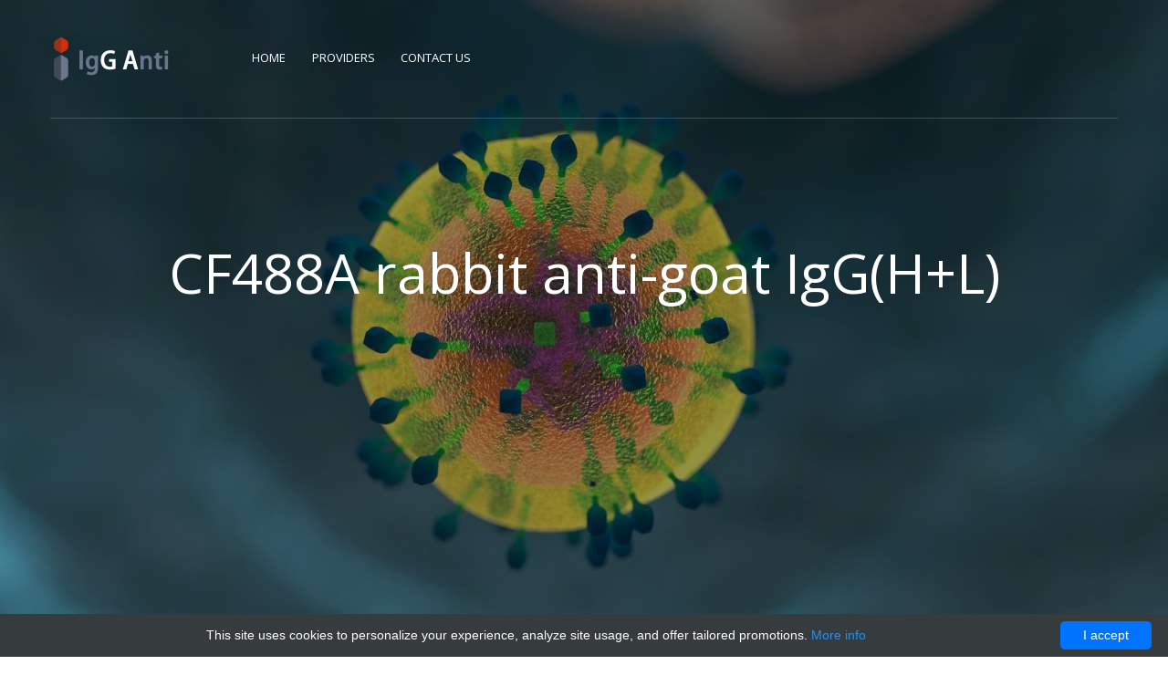

--- FILE ---
content_type: text/html; charset=UTF-8
request_url: http://igganti.com/shop-products/83697-biotium/110547-cf488a-production-species-rabbit-antibody-to-caprine-immunoglobulin-g-heavy-and-light-chain
body_size: 8177
content:
<!DOCTYPE html>
        <!--[if lt IE 7]>
        <html class="no-js lt-ie9 lt-ie8 lt-ie7" lang=""> <![endif]-->
        <!--[if IE 7]>
        <html class="no-js lt-ie9 lt-ie8" lang=""> <![endif]-->
        <!--[if IE 8]>
        <html class="no-js lt-ie9" lang=""> <![endif]-->
        <!--[if gt IE 8]><!-->
        <html class="no-js" lang=""> <!--<![endif]-->
        <head>
            <meta charset="utf-8">
            <!--<meta http-equiv="X-UA-Compatible" content="IE=edge,chrome=1">-->
            <meta name="viewport" content="width=device-width, initial-scale=1">
            <meta http-equiv="X-UA-Compatible" content="IE=edge"/>
            <title>
                                    CF488A rabbit anti-goat IgG(H+L) | Technique alternative | 02018550338 -
                                IgG Antibodies
            </title>
                            <script type="application/ld+json">[{"@context":"http://schema.org/","@type":"WebSite","url":"http://igganti.com/","name":"IgG Antibodies","description":"IgG Antibodies"},{"@context":"http://schema.org/","@type":"Product","name":"CF488A rabbit anti-goat IgG(H+L)","sku":"02018550338","url":"http://igganti.com/shop-products/83697-biotium/110547-cf488a-production-species-rabbit-antibody-to-caprine-immunoglobulin-g-heavy-and-light-chain","offers":{"@type":"Offer","price":239.080000000000012505552149377763271331787109375,"priceCurrency":"EUR","availability":"http://schema.org/InStock"},"manufacturer":{"@type":"Organization","name":"Biotium"},"category":"Rabbit, anti, Goat, IgG","alternateName":"CF488A production species: rabbit antibody to-caprine Immunoglobulin G(heavy and light chain)","description":"Order CF488A rabbit anti-goat IgG H L 02018550338 at Gentaur CF488A (H+L)"},{"@context":"http://schema.org/","@type":"BreadcrumbList","itemListElement":[{"@type":"ListItem","position":1,"item":{"id":"http://igganti.com/","name":"Home"}},{"@type":"ListItem","position":2,"item":{"id":"http://igganti.com/shop-products/83697-biotium","name":"Biotium"}},{"@type":"ListItem","position":3,"item":{"id":"http://igganti.com/shop-products/83697-biotium/110547-cf488a-production-species-rabbit-antibody-to-caprine-immunoglobulin-g-heavy-and-light-chain","name":"CF488A rabbit anti-goat IgG(H+L)"}}]}]</script>
                        <style>body{overflow-x:hidden;width:100%}body{margin:0}footer,header,nav,section{display:block}a{background-color:transparent}a:active,a:hover{outline:0}h1{font-size:2em;margin:.67em 0}img{border:0}body{margin:0}footer,header,nav,section{display:block}a{background-color:transparent}a:active,a:hover{outline:0}h1{margin:.67em 0;font-size:2em}img{border:0}@media print{*,:before,:after{color:#000!important;text-shadow:none!important;background:transparent!important;-webkit-box-shadow:none!important;box-shadow:none!important}a,a:visited{text-decoration:underline}a[href]:after{content:" (" attr(href) ")"}a[href^="#"]:after{content:""}img{page-break-inside:avoid}img{max-width:100%!important}p,h3{orphans:3;widows:3}h3{page-break-after:avoid}}*{-webkit-box-sizing:border-box;-moz-box-sizing:border-box;box-sizing:border-box}:before,:after{-webkit-box-sizing:border-box;-moz-box-sizing:border-box;box-sizing:border-box}body{font-family:helvetica neue,Helvetica,Arial,sans-serif;font-size:14px;line-height:1.42857143;color:#333;background-color:#fff}a{color:#337ab7;text-decoration:none}a:hover,a:focus{color:#23527c;text-decoration:underline}a:focus{outline:thin dotted;outline:5px auto -webkit-focus-ring-color;outline-offset:-2px}img{vertical-align:middle}.img-responsive{display:block;max-width:100%;height:auto}h1,h3,h5{font-family:inherit;font-weight:500;line-height:1.1;color:inherit}h1,h3{margin-top:20px;margin-bottom:10px}h5{margin-top:10px;margin-bottom:10px}h1{font-size:36px}h3{font-size:24px}h5{font-size:14px}p{margin:0 0 10px}.text-center{text-align:center}ul,ol{margin-top:0;margin-bottom:10px}ul ul{margin-bottom:0}.container{padding-right:15px;padding-left:15px;margin-right:auto;margin-left:auto}@media(min-width:768px){.container{width:750px}}@media(min-width:992px){.container{width:970px}}@media(min-width:1200px){.container{width:1170px}}.container-fluid{padding-right:15px;padding-left:15px;margin-right:auto;margin-left:auto}.row{margin-right:-15px;margin-left:-15px}.col-lg-3,.col-md-4,.col-md-5,.col-sm-6,.col-md-7,.col-md-10,.col-xs-12{position:relative;min-height:1px;padding-right:15px;padding-left:15px}.col-xs-12{float:left}.col-xs-12{width:100%}@media(min-width:768px){.col-sm-6{float:left}.col-sm-6{width:50%}}@media(min-width:992px){.col-md-4,.col-md-5,.col-md-7,.col-md-10{float:left}.col-md-10{width:83.33333333%}.col-md-7{width:58.33333333%}.col-md-5{width:41.66666667%}.col-md-4{width:33.33333333%}.col-md-offset-1{margin-left:8.33333333%}}@media(min-width:1200px){.col-lg-3{float:left}.col-lg-3{width:25%}}.btn{display:inline-block;padding:6px 12px;margin-bottom:0;font-size:14px;font-weight:400;line-height:1.42857143;text-align:center;white-space:nowrap;vertical-align:middle;-ms-touch-action:manipulation;touch-action:manipulation;cursor:pointer;-webkit-user-select:none;-moz-user-select:none;-ms-user-select:none;user-select:none;background-image:none;border:1px solid transparent;border-radius:4px}.btn:focus,.btn:active:focus{outline:thin dotted;outline:5px auto -webkit-focus-ring-color;outline-offset:-2px}.btn:hover,.btn:focus{color:#333;text-decoration:none}.btn:active{background-image:none;outline:0;-webkit-box-shadow:inset 0 3px 5px rgba(0,0,0,.125);box-shadow:inset 0 3px 5px rgba(0,0,0,.125)}.dropdown{position:relative}.dropdown-toggle:focus{outline:0}.dropdown-menu{position:absolute;top:100%;left:0;z-index:1000;display:none;float:left;min-width:160px;padding:5px 0;margin:2px 0 0;font-size:14px;text-align:left;list-style:none;background-color:#fff;-webkit-background-clip:padding-box;background-clip:padding-box;border:1px solid #ccc;border:1px solid rgba(0,0,0,.15);border-radius:4px;-webkit-box-shadow:0 6px 12px rgba(0,0,0,.175);box-shadow:0 6px 12px rgba(0,0,0,.175)}.dropdown-menu>li>a{display:block;padding:3px 20px;clear:both;font-weight:400;line-height:1.42857143;color:#333;white-space:nowrap}.dropdown-menu>li>a:hover,.dropdown-menu>li>a:focus{color:#262626;text-decoration:none;background-color:#f5f5f5}.breadcrumb{padding:8px 15px;margin-bottom:20px;list-style:none;background-color:#f5f5f5;border-radius:4px}.breadcrumb>li{display:inline-block}.breadcrumb>li+li:before{padding:0 5px;color:#ccc;content:"/\00a0"}.breadcrumb>.active{color:#777}.container:before,.container:after,.container-fluid:before,.container-fluid:after,.row:before,.row:after{display:table;content:" "}.container:after,.container-fluid:after,.row:after{clear:both}@media(max-width:767px){.hidden-xs{display:none!important}}p{font-size:15px;line-height:29px;color:rgba(28,54,83,.6);padding-bottom:20px}h1{font-size:60px}h3{font-size:24px;margin-bottom:20px;color:#3d4351}h5{font-size:15px;color:#3d4351;text-transform:uppercase;font-weight:500}.btn{font-size:13px;border:solid 2px;border-radius:40px;display:inline-block;text-transform:uppercase}.btn:hover,.btn:focus{color:#fff;border-color:#ff5274;background-color:#ff5274}.btn-fill{color:#fff;border:solid 2px #ff5274;border-radius:40px;display:inline-block;text-transform:uppercase;background-color:#ff5274}.btn-fill:hover,.btn-fill:focus{color:#fff;background-color:#d7405d;border-color:#d7405d}.btn-large{padding:15px 40px}section.features{background:#f3f4f8}a{color:#ff5274;-webkit-transition-timing-function:ease;transition-timing-function:ease;-webkit-transition-duration:200ms;transition-duration:200ms;-webkit-transition-property:color,border-color,background-color;transition-property:color,border-color,background-color}a:hover,a:focus{color:#d7405d;text-decoration:none}body{font-family:open sans,sans-serif;font-weight:300;color:rgba(28,54,83,.6);-webkit-text-size-adjust:100%}ul,ol{margin:0;padding:0}ul li{list-style:none}.section-padding{padding:120px 0}.floating-arrow{-webkit-animation-name:floating-arrow;animation-name:floating-arrow;-webkit-animation-duration:2s;animation-duration:2s;-webkit-animation-iteration-count:infinite;animation-iteration-count:infinite;-webkit-animation-timing-function:ease-in-out;animation-timing-function:ease-in-out}.nav-toggle{position:absolute;top:0;right:15px;z-index:999999;padding:10px 35px 16px 0;cursor:pointer}.nav-toggle:focus{outline:0}.nav-toggle span,.nav-toggle span:before,.nav-toggle span:after{content:"";position:absolute;display:block;width:35px;height:3px;border-radius:1px;background:#fff;cursor:pointer}.nav-toggle span:before{top:-10px}.nav-toggle span:after{bottom:-10px}.nav-toggle span,.nav-toggle span:before,.nav-toggle span:after{-webkit-transition:all 300ms ease-in-out;transition:all 300ms ease-in-out}.navicon{position:absolute;height:26px;right:10px;top:48px;visibility:hidden;-webkit-transition:all 300ms ease-in-out;transition:all 300ms ease-in-out}.hero{min-height:750px;background:url(/images/sedna/hero.jpg) center center;background-size:cover;position:relative}.hero .down-arrow a{color:#fff}.hero h1{color:#fff;margin-bottom:40px}.hero .hero-content{padding-top:26%}.navigation{-webkit-transition:all 300ms ease-in-out;transition:all 300ms ease-in-out;position:fixed;width:100%;z-index:999}header{padding:50px 0;border-bottom:solid 1px rgba(255,255,255,.2);position:relative;width:1170px;margin:0 auto;-webkit-transition:padding 300ms ease-in-out;transition:padding 300ms ease-in-out}header a{color:#fff;text-transform:uppercase;font-size:13px}header .logo{display:inline-block}header ul.primary-nav{margin:0 0 0 75px;padding:0}header ul.primary-nav li{display:inline}header ul.primary-nav li a{color:#fff;padding-right:25px}header ul.primary-nav li a:hover{color:#ff5274}header ul.primary-nav li:last-child a{padding-right:0}header .header-nav{display:inline-block}.down-arrow{color:#fff;font-size:30px;position:absolute;bottom:30px;left:50%;-webkit-transform:translateX(-50%);-ms-transform:translateX(-50%);transform:translateX(-50%)}.features{position:relative}.features p{margin-bottom:0;padding-bottom:0}.features h3{margin:0 0 20px}.features span.icon{font-size:35px;color:#ff5274;font-weight:700}.features .feature-icon{display:inline-block;vertical-align:top;padding:6px 0 0;margin-right:20px;width:35px}.features .feature-content{display:inline-block;width:75%}.features ul.features-stack{margin-top:50px}.features ul.features-stack li{margin-top:20px;padding-bottom:20px;border-bottom:solid 1px #e6e9ea}.features ul.features-stack li:last-child{padding-bottom:0;border-bottom:0}.to-top{height:60px;background-color:#495061}.to-top .to-top-wrap{height:60px;width:70px;position:absolute;right:0;text-align:center}.to-top .to-top-wrap a{display:block;width:100%;height:100%;color:#fff;background-color:rgba(0,0,0,.15)}.to-top .to-top-wrap a:hover,.to-top .to-top-wrap a:focus{background-color:rgba(0,0,0,.4)}.to-top .to-top-wrap i{font-size:30px;line-height:55px}footer{background-color:#3d4351;position:relative}footer p{color:#acb1b4;font-size:13px}footer a{color:#fff}footer a:hover{color:#ff5274}[data-icon]:before{font-family:et-line;content:attr(data-icon);speak:none;font-weight:400;font-variant:normal;text-transform:none;line-height:1;-webkit-font-smoothing:antialiased;-moz-osx-font-smoothing:grayscale;display:inline-block}.icon-toolbox,.icon-key,.icon-beaker,.icon-compass{font-family:et-line;speak:none;font-style:normal;font-weight:400;font-variant:normal;text-transform:none;line-height:1;-webkit-font-smoothing:antialiased;-moz-osx-font-smoothing:grayscale;display:inline-block}.icon-toolbox:before{content:"\e014"}.icon-key:before{content:"\e02c"}.icon-beaker:before{content:"\e03c"}.icon-compass:before{content:"\e053"}@media screen and (max-width:1200px){header{width:90%;margin:0 auto}.hero .hero-content{padding-top:28%}}@media screen and (max-width:991px){header{width:90%;padding-left:25px}.hero .hero-content{padding-top:32%}.header-nav{position:fixed;background-color:#000;width:100%;height:100%;top:0;left:0;z-index:99999;visibility:hidden;opacity:0;-webkit-transition:opacity .5s,visibility 0s .5s;transition:opacity .5s,visibility 0s .5s}.navicon{visibility:visible}header nav{position:relative;top:45%;-moz-transform:translatey(-45%);-ms-transform:translatey(-45%);-o-transform:translatey(-45%);-webkit-transform:translatey(-45%);transform:translatey(-45%)}nav ul li a{color:#fff;font-size:25px;text-transform:uppercase;font-weight:600;-moz-transition:all 300ms ease-in-out;-o-transition:all 300ms ease-in-out;-webkit-transition:all 300ms ease-in-out;transition:all 300ms ease-in-out}nav ul li{margin-bottom:25px}nav ul.primary-nav li{display:block}nav ul.primary-nav{margin:0;padding:0;text-align:center}nav ul.primary-nav li a{padding-right:0}nav ul.primary-nav li{-ms-filter:"alpha(opacity=0)";filter:alpha(opacity=0);opacity:0;-moz-transform:translate3d(0,-80px,0);-ms-transform:translate3d(0,-80px,0);-o-transform:translate3d(0,-80px,0);-webkit-transform:translate3d(0,-80px,0);transform:translate3d(0,-80px,0);-moz-transition:-moz-transform .5s,opacity .5s;-o-transition:-o-transform .5s,opacity .5s;-webkit-transition:-webkit-transform .5s,opacity .5s;transition:transform .5s,opacity .5s;-moz-transition:-moz-transform .5s,opacity .5s;-o-transition:-o-transform .5s,opacity .5s;-webkit-transition:-webkit-transform .5s,opacity .5s;transition:transform .5s,opacity .5s}nav ul.primary-nav li:first-child{-moz-transition-delay:.05s;-o-transition-delay:.05s;-webkit-transition-delay:.05s;transition-delay:.05s}nav ul.primary-nav li:nth-child(2){-moz-transition-delay:.1s;-o-transition-delay:.1s;-webkit-transition-delay:.1s;transition-delay:.1s}nav ul.primary-nav li:nth-child(3){-moz-transition-delay:.15s;-o-transition-delay:.15s;-webkit-transition-delay:.15s;transition-delay:.15s}nav ul.primary-nav li:nth-child(4){-moz-transition-delay:.2s;-o-transition-delay:.2s;-webkit-transition-delay:.2s;transition-delay:.2s}.features{padding-bottom:0}@media screen and (max-width:480px){.hero .hero-content{padding-top:41%}.hero h1{font-size:50px}.features{padding-bottom:0}.down-arrow{display:none}}}[data-icon]:before{font-family:et-line;content:attr(data-icon);speak:none;font-weight:400;font-variant:normal;text-transform:none;line-height:1;-webkit-font-smoothing:antialiased;-moz-osx-font-smoothing:grayscale;display:inline-block}.icon-toolbox,.icon-key,.icon-beaker,.icon-compass{font-family:et-line;speak:none;font-style:normal;font-weight:400;font-variant:normal;text-transform:none;line-height:1;-webkit-font-smoothing:antialiased;-moz-osx-font-smoothing:grayscale;display:inline-block}.icon-toolbox:before{content:"\e014"}.icon-key:before{content:"\e02c"}.icon-beaker:before{content:"\e03c"}.icon-compass:before{content:"\e053"}.fa{display:inline-block;font:normal normal normal 14px/1 FontAwesome;font-size:inherit;text-rendering:auto;-webkit-font-smoothing:antialiased;-moz-osx-font-smoothing:grayscale}.fa-angle-up:before{content:"\f106"}.fa-angle-down:before{content:"\f107"}body{min-width:320px}.logo{margin-top:-10px;margin-bottom:-10px}.to-top{display:none;position:fixed;bottom:0;z-index:25;right:0;-webkit-transition:all .3s;-moz-transition:all .3s;-ms-transition:all .3s;-o-transition:all .3s;transition:all .3s}body{font-weight:400}footer{padding-top:35px}.dropdown-menu{left:unset;background-color:#232731;text-align:center;border-color:rgba(0,0,0,.75);-webkit-box-shadow:0 6px 12px rgba(0,0,0,.475);-moz-box-shadow:0 6px 12px rgba(0,0,0,.475);box-shadow:0 6px 12px rgba(0,0,0,.475)}.dropdown-menu>li>a:hover,.dropdown-menu>li>a:focus{background-color:transparent}header ul.primary-nav .dropdown-menu>li:last-child a{padding-right:25px;font-weight:700}.breadcrumb li{line-height:44px;font-size:18px}.breadcrumb li span.icon{padding-right:10px}.breadcrumb>li+li:before{font-family:fontawesome,serif;content:"\f054";padding:0 15px}.btn-margin-left{margin-left:20px}.d-flex{display:flex}.align-items-center{align-items:center}.break-word{word-break:break-word}@media(max-width:767px){.to-top .to-top-wrap{height:40px;width:40px;bottom:0}.to-top .to-top-wrap i{line-height:40px}}@media(min-width:768px) and (max-width:991px){.detailed>div:nth-of-type(2n+1){clear:both}}@media screen and (max-width:991px){.features .feature-list{padding-bottom:50px}header nav{top:0;-webkit-transform:none;-moz-transform:none;-ms-transform:none;-o-transform:none;transform:none;margin-top:90px}.header-nav{overflow-y:auto}.dropdown-menu{position:static;width:100%;z-index:1000}.dropdown-menu li a{white-space:normal}}@media(min-width:992px) and (max-width:1199px){.detailed>div:nth-of-type(3n+1){clear:both}}@media(min-width:1200px){.detailed>div:nth-of-type(4n+1){clear:both}}@-webkit-keyframes floating-arrow{from{-webkit-transform:translate(-50%,0);transform:translate(-50%,0)}65%{-webkit-transform:translate(-50%,15px);transform:translate(-50%,15px)}to{-webkit-transform:translate(-50%,0);transform:translate(-50%,0)}}@keyframes floating-arrow{from{-webkit-transform:translate(-50%,0);transform:translate(-50%,0)}65%{-webkit-transform:translate(-50%,15px);transform:translate(-50%,15px)}to{-webkit-transform:translate(-50%,0);transform:translate(-50%,0)}}@font-face{font-family:et-line;src:url(/fonts/et-line/et-line.eot);src:url(/fonts/et-line/et-line.eot#iefix) format("embedded-opentype"),url(/fonts/et-line/et-line.woff) format("woff"),url(/fonts/et-line/et-line.ttf) format("truetype"),url(/fonts/et-line/et-line.svg#et-line) format("svg");font-weight:400;font-style:normal}@font-face{font-family:et-line;src:url(/fonts/et-line/et-line.eot);src:url(/fonts/et-line/et-line.eot#iefix) format("embedded-opentype"),url(/fonts/et-line/et-line.woff) format("woff"),url(/fonts/et-line/et-line.ttf) format("truetype"),url(/fonts/et-line/et-line.svg#et-line) format("svg");font-weight:400;font-style:normal}@font-face{font-family:fontawesome;src:url(/fonts/fontawesome-webfont.eot);src:url(/fonts/fontawesome-webfont.eot#iefix) format('embedded-opentype'),url(/fonts/fontawesome-webfont.woff) format('woff'),url(/fonts/fontawesome-webfont.ttf) format('truetype'),url(/fonts/fontawesome-webfont.svg#flexslider-icon) format('svg');font-weight:400;font-style:normal}@font-face{font-family:fontawesome;src:url(/fonts/fontawesome-webfont.eot?v=4.7.0);src:url(/fonts/fontawesome-webfont.eot#iefix&v=4.7.0) format('embedded-opentype'),url(/fonts/fontawesome-webfont.woff2?v=4.7.0) format('woff2'),url(/fonts/fontawesome-webfont.woff?v=4.7.0) format('woff'),url(/fonts/fontawesome-webfont.ttf?v=4.7.0) format('truetype'),url(/fonts/fontawesome-webfont.svg?v=4.7.0#fontawesomeregular) format('svg');font-weight:400;font-style:normal}</style>
            <meta name="author" content="IgG Antibodies">
                            <link rel="canonical" href="https://gentaur.co.uk/3527267764/cf488a-rabbit-anti-igg-h/biotium?p=2018550338"/>
                        <meta name="description" content="Order CF488A rabbit anti-goat IgG H L 02018550338 at Gentaur CF488A (H+L)">
            <link rel="shortcut icon" href="data:image/x-icon;," type="image/x-icon">
        </head>
        <body id="top">
        <!--[if lt IE 8]>
        <p class="browserupgrade">You are using an <strong>outdated</strong> browser. Please <a
                href="http://browsehappy.com/">upgrade your browser</a> to improve your experience.</p>
        <![endif]-->
        <section class="hero" style="">
    <section class="navigation">
        <header>
            <div class="header-content">
                <div class="logo">
                    <a href="/">
                        <img src="/images/sedna/logo.png" alt="IgG Antibodies logo">
                    </a>
                </div>
                <div class="header-nav">
                    <nav>
                        <ul class="primary-nav">
                                                                                                                                        <li class="">
                                            <a href="http://igganti.com/">Home</a>
                                        </li>
                                                                                                                                                                    <li class="dropdown">
                                        <a class="dropdown-toggle "
                                           href="http://igganti.com/all-suppliers" data-toggle="dropdown" aria-haspopup="true"
                                           aria-expanded="false">
                                            Providers
                                        </a>
                                        <ul class="dropdown-menu">
                                                                                            <li>
                                                    <a class=""
                                                       href="http://igganti.com/shop-products/83712-invivogen">
                                                        InvivoGen
                                                    </a>
                                                </li>
                                                                                            <li>
                                                    <a class=""
                                                       href="http://igganti.com/shop-products/83713-global-diagnostics-b">
                                                        Global Diagnostics B
                                                    </a>
                                                </li>
                                                                                            <li>
                                                    <a class=""
                                                       href="http://igganti.com/shop-products/83714-toronto-bioscience">
                                                        Toronto Bioscience
                                                    </a>
                                                </li>
                                                                                            <li>
                                                    <a class=""
                                                       href="http://igganti.com/shop-products/83715-gallus-igy">
                                                        gallus IgY
                                                    </a>
                                                </li>
                                                                                            <li>
                                                    <a class=""
                                                       href="http://igganti.com/shop-products/83716-boster">
                                                        boster
                                                    </a>
                                                </li>
                                                                                            <li>
                                                    <a class=""
                                                       href="http://igganti.com/shop-products/83717-arbor-assays">
                                                        Arbor Assays
                                                    </a>
                                                </li>
                                                                                            <li>
                                                    <a class=""
                                                       href="http://igganti.com/shop-products/83718-supertechs">
                                                        Supertechs
                                                    </a>
                                                </li>
                                                                                            <li>
                                                    <a class=""
                                                       href="http://igganti.com/shop-products/83719-nanoprobes">
                                                        Nanoprobes
                                                    </a>
                                                </li>
                                                                                            <li>
                                                    <a class=""
                                                       href="http://igganti.com/shop-products/83720-finetest">
                                                        FineTest
                                                    </a>
                                                </li>
                                                                                            <li>
                                                    <a class=""
                                                       href="http://igganti.com/shop-products/83721-aurion">
                                                        Aurion
                                                    </a>
                                                </li>
                                                                                            <li>
                                                    <a class=""
                                                       href="http://igganti.com/shop-products/83722-ab-elisa-elisas">
                                                        ab-elisa elisas
                                                    </a>
                                                </li>
                                                                                            <li>
                                                    <a class=""
                                                       href="http://igganti.com/shop-products/83723-abclonal">
                                                        ABclonal
                                                    </a>
                                                </li>
                                                                                            <li>
                                                    <a class=""
                                                       href="http://igganti.com/shop-products/83724-icl">
                                                        icl
                                                    </a>
                                                </li>
                                                                                            <li>
                                                    <a class=""
                                                       href="http://igganti.com/shop-products/83725-bt-laboratory">
                                                        BT-Laboratory
                                                    </a>
                                                </li>
                                                                                            <li>
                                                    <a class=""
                                                       href="http://igganti.com/shop-products/83726-vectorlabs">
                                                        Vectorlabs
                                                    </a>
                                                </li>
                                                                                            <li>
                                                    <a class=""
                                                       href="http://igganti.com/all-suppliers">
                                                        View all
                                                    </a>
                                                </li>
                                                                                    </ul>
                                    </li>
                                                                                                                                                                                                                                                                                                        <li class="">
                                            <a href="http://igganti.com/stay-in-touch">Contact us</a>
                                        </li>
                                                                                                                        </ul>
                    </nav>
                </div>
                <div class="navicon">
                    <a class="nav-toggle" href="#"><span></span></a>
                </div>
            </div>
        </header>
    </section>
    <div class="container">
        <div class="row">
            <div class="col-md-10 col-md-offset-1">
                    <div class="hero-content text-center">
        <h1>CF488A rabbit anti-goat IgG(H+L)</h1>
    </div>

            </div>
        </div>
    </div>
    <div class="down-arrow floating-arrow">
        <a href="#continue">
            <i class="fa fa-angle-down"></i>
        </a>
    </div>
</section>            <section class="features section-padding" id="continue">
    <div class="container-fluid">
        <div class="row">
            <ol class="breadcrumb">
                <li>
                    <a href="/" title="Homepage">
                        <span class="icon icon-key"></span>
                        Homepage
                    </a>
                </li>
                                    <li>
                        <a href="/all-suppliers">
                            <span class="icon icon-toolbox"></span>
                            Providers
                        </a>
                    </li>
                                            <li>
                            <a href="http://igganti.com/shop-products/83697-biotium">
                                <span class="icon icon-beaker"></span>
                                Biotium
                            </a>
                        </li>
                        <li class="active" aria-current="page">
                            <span class="icon icon-compass"></span>
                            CF488A rabbit anti-goat IgG(H+L)
                        </li>
                                                </ol>
        </div>
    </div>
</section>                
<section class="features" id="features">
    <div class="container-fluid">
        <div class="row d-flex align-items-center">
            <div class="col-md-7 col-sm-6 hidden-xs">
                <img src="/images/sedna/products/medium/14.jpg" alt="CF488A rabbit anti-goat IgG(H+L)"
                     class="img-responsive">
            </div>
            <div class="col-md-5 col-sm-6 col-xs-12">
                <div class="feature-list">
                    <h3>Basic information</h3>
                    <ul class="features-stack">
                                                    <li class="feature-item">
                                <div class="feature-icon">
                                    <span class="icon" data-icon="&#xe01e;"></span>
                                </div>
                                <div class="feature-content">
                                    <h5>Name</h5>
                                    <p>CF488A rabbit anti-goat IgG(H+L)</p>
                                </div>
                            </li>
                                                                            <li class="feature-item">
                                <div class="feature-icon">
                                    <span class="icon" data-icon="&#xe026;"></span>
                                </div>
                                <div class="feature-content">
                                    <h5>Price</h5>
                                    <p>239 EUR</p>
                                </div>
                            </li>
                                                                            <li class="feature-item">
                                <div class="feature-icon">
                                    <span class="icon" data-icon="&#xe031;"></span>
                                </div>
                                <div class="feature-content">
                                    <h5>Size</h5>
                                    <p>1 MG</p>
                                </div>
                            </li>
                                                                            <li class="feature-item">
                                <div class="feature-icon">
                                    <span class="icon" data-icon="&#xe02f;"></span>
                                </div>
                                <div class="feature-content">
                                    <h5>Catalog number</h5>
                                    <p>20021-1mg</p>
                                </div>
                            </li>
                                                <li class="feature-item">
                            <div class="feature-icon">
                                <span class="icon" data-icon="&#xe027;"></span>
                            </div>
                            <div class="feature-content">
                                <a href="https://gentaur.co.uk/3527267764/cf488a-rabbit-anti-igg-h/biotium?p=2018550338" class="btn btn-fill btn-large btn-margin-left"
                                   rel="noopener noreferrer" target="_blank">
                                    Buy online
                                </a>
                            </div>
                        </li>
                    </ul>
                </div>
            </div>
        </div>
    </div>

    <div class="container section-padding">
        <div class="row text-center">
            <h3>More detailed information</h3>
        </div>
        <div class="detailed">
                            <div class="col-lg-3 col-md-4 col-sm-6 col-xs-12">
                                            <h5>Description</h5>
                        <p class="break-word">CF488A rabbit anti-goat IgG(H+L)</p>
                                    </div>
                            <div class="col-lg-3 col-md-4 col-sm-6 col-xs-12">
                                            <h5>Category</h5>
                        <p class="break-word">CF Dye Antibodies</p>
                                    </div>
                            <div class="col-lg-3 col-md-4 col-sm-6 col-xs-12">
                                            <h5>Shipping temperature</h5>
                        <p class="break-word">15°C to 30°C</p>
                                    </div>
                            <div class="col-lg-3 col-md-4 col-sm-6 col-xs-12">
                                            <h5>Shipping conditions</h5>
                        <p class="break-word">n/a</p>
                                    </div>
                            <div class="col-lg-3 col-md-4 col-sm-6 col-xs-12">
                                            <h5>Storage</h5>
                        <p class="break-word">-30°C to -2°C</p>
                                    </div>
                            <div class="col-lg-3 col-md-4 col-sm-6 col-xs-12">
                                            <h5>Hazard pictogram</h5>
                        <p class="break-word">GHS07 exclamation mark, GHS08 systemic health hazards</p>
                                    </div>
                            <div class="col-lg-3 col-md-4 col-sm-6 col-xs-12">
                                            <h5>Signal word</h5>
                        <p class="break-word">Warning, Danger</p>
                                    </div>
                            <div class="col-lg-3 col-md-4 col-sm-6 col-xs-12">
                                            <h5>Hazard statements</h5>
                        <p class="break-word">H315 Causes skin irritation H319 Causes serious eye irritation H335 May cause respiratory irritation H373 Causes damage to organs through prolonged or repeated exposure category 2 ( lungs) H372 Causes damage to organs through prolonged or repeated exposure category 1 (gastrointestinal) (oral)</p>
                                    </div>
                            <div class="col-lg-3 col-md-4 col-sm-6 col-xs-12">
                                            <h5>Additional description</h5>
                        <p class="break-word">This antibody needs to be stored at + 4°C in a fridge short term in a concentrated dilution. Freeze thaw will destroy a percentage in every cycle and should be avoided.</p>
                                    </div>
                            <div class="col-lg-3 col-md-4 col-sm-6 col-xs-12">
                                            <h5>Latin name</h5>
                        <p class="break-word">Capra aegagrus hircus,Oryctolagus cuniculus</p>
                                    </div>
                            <div class="col-lg-3 col-md-4 col-sm-6 col-xs-12">
                                            <h5>About</h5>
                        <p class="break-word">Immunoglobulin gamma, IgG, mouse monoclonal H&L chain clones or rabbit, goat polyclonal antibodies have 4 parts. There are 2 heavy chains, 2 light chains. The IgG antibody has 2 antigen binding sites. They represent 70% or more of serum antibodies. This antibody can be antigen purified or protein A or G purified. For storage sodium azide is added or you can call us to request azide free antibody preparations. These will need colder storage temperatures.Rabbits are used for polyclonal antibody production by Biotium. Rabbit antibodies are very stable and can be stored for several days at room temperature. Biotium adds sodium azide and glycerol to enhance the stability of the rabbit polyclonal antibodies. Anti-human, anti mouse antibodies to highly immunogenic selected peptide sequences are" monoclonal like" since the epitope to which they are directed is less than 35 amino acids long.</p>
                                    </div>
                            <div class="col-lg-3 col-md-4 col-sm-6 col-xs-12">
                                            <h5>Additional isotype</h5>
                        <p class="break-word">IgG</p>
                                    </div>
                    </div>
    </div>
</section>            <section class="to-top">
    <div class="to-top-wrap">
        <a href="#top" class="top"><i class="fa fa-angle-up"></i></a>
    </div>
</section>
<footer>
    <div class="container">
        <div class="row">
            <p class="text-center">
                Copyright © 2011 - 2026 <a
                        href="/">IgG Antibodies</a><br>
                <a href="http://tympanus.net/codrops/licensing/" target="_blank" rel="noopener noreffere nofollow">Licence</a>
                | Design by <a href="https://tympanus.net/codrops/" target="_blank" rel="noopener noreffere nofollow">Codrops</a>.
            </p>
        </div>
    </div>
</footer>

<link rel="stylesheet"
      href="https://fonts.googleapis.com/css?family=Open+Sans:300italic,400italic,600italic,700italic,800italic,400,300,600,700,800"
      media="none" onload="if(media!=='all')media='all'">
<link rel="stylesheet"
      href="https://fonts.googleapis.com/css?family=Merriweather:400,300,400italic,300italic,700,700italic" media="none"
      onload="if(media!=='all')media='all'">
<link rel="stylesheet" href="https://fonts.googleapis.com/css?family=Nunito:400,300,700" media="none"
      onload="if(media!=='all')media='all'">
<link rel="stylesheet" href="/css/sedna/normalize.min.css?version=v5" media="none"
      onload="if(media!=='all')media='all'">
<link rel="stylesheet" href="/css/sedna/bootstrap.min.css?version=v5" media="none"
      onload="if(media!=='all')media='all'">
<link rel="stylesheet" href="/css/sedna/jquery.fancybox.min.css?version=v5" media="none"
      onload="if(media!=='all')media='all'">
<link rel="stylesheet" href="/css/sedna/flexslider.min.css?version=v5" media="none"
      onload="if(media!=='all')media='all'">
<link rel="stylesheet" href="/css/sedna/styles.min.css?version=v5" media="none"
      onload="if(media!=='all')media='all'">
<link rel="stylesheet" href="/css/sedna/queries.min.css?version=v5" media="none"
      onload="if(media!=='all')media='all'">
<link rel="stylesheet" href="/css/sedna/etline-font.min.css?version=v5" media="none"
      onload="if(media!=='all')media='all'">
<link rel="stylesheet" href="/css/font-awesome-4.min.css?version=v5" media="none"
      onload="if(media!=='all')media='all'">

<link rel="stylesheet" href="/css/sedna/extra.min.css?version=v5" media="none"
      onload="if(media!=='all')media='all'">

<script src="/js/sedna/modernizr-2.8.3-respond-1.4.2.min.js?version=v5" defer></script>
<script src="/js/jquery-1.11.3.min.js?version=v5" defer></script>
<script src="/js/sedna/jquery.fancybox.pack.js?version=v5" defer></script>
<script src="/js/sedna/bootstrap.min.js?version=v5" defer></script>
<script src="/js/sedna/scripts.min.js?version=v5" defer></script>
<script src="/js/sedna/jquery.flexslider.min.js?version=v5" defer></script>
<script src="/js/sedna/classie.min.js?version=v5" defer></script>
<script src="/js/sedna/jquery.waypoints.min.js?version=v5" defer></script>                <script type="text/javascript" id="cookieinfo"
        src="//cookieinfoscript.com/js/cookieinfo.min.js"
        data-bg="#363b3e" data-fg="#FFF" data-link="#2990ea" data-cookie="CookieInfoScript"
        data-text-align="center" data-close-text="I accept" data-divlinkbg="#0073ff" data-divlink="#FFF"
        data-message="This site uses cookies to personalize your experience, analyze site usage, and offer tailored promotions.">
</script><script defer src="https://static.cloudflareinsights.com/beacon.min.js/vcd15cbe7772f49c399c6a5babf22c1241717689176015" integrity="sha512-ZpsOmlRQV6y907TI0dKBHq9Md29nnaEIPlkf84rnaERnq6zvWvPUqr2ft8M1aS28oN72PdrCzSjY4U6VaAw1EQ==" data-cf-beacon='{"version":"2024.11.0","token":"660fb4205293459495be857d7bf74a14","r":1,"server_timing":{"name":{"cfCacheStatus":true,"cfEdge":true,"cfExtPri":true,"cfL4":true,"cfOrigin":true,"cfSpeedBrain":true},"location_startswith":null}}' crossorigin="anonymous"></script>
</body>
        </html>



--- FILE ---
content_type: text/css
request_url: http://igganti.com/css/sedna/styles.min.css?version=v5
body_size: 4587
content:
p{font-size:15px;line-height:29px;color:rgba(28,54,83,.6);padding-bottom:20px}h1{font-size:60px}h2{font-size:40px;font-weight:300;color:#3d4351}h3{font-size:24px;margin-bottom:20px;color:#3d4351}h4{font-size:18px}h5{font-size:15px;color:#3d4351;text-transform:uppercase;font-weight:500}.btn{font-size:13px;border:solid 2px;border-radius:40px;display:inline-block;text-transform:uppercase}.btn:hover,.btn:focus{color:#fff;border-color:#ff5274;background-color:#ff5274}.btn-white{font-size:13px;border:solid 2px;border-radius:40px;display:inline-block;border-color:#fff}.btn-white:hover,.btn-white:focus{color:#ff5274;border-color:#ff5274}.btn-fill{color:#fff;border:solid 2px #ff5274;border-radius:40px;display:inline-block;text-transform:uppercase;background-color:#ff5274}.btn-fill:hover,.btn-fill:focus{color:#fff;background-color:#d7405d;border-color:#d7405d}.btn-small{padding:8px 40px}.btn-large{padding:15px 40px}.btn-margin-right{margin-right:20px}section.intro,section.features-extra,section.sign-up{background:#fff}section.features,section.blog-intro,section.blog{background:#f3f4f8}.group:after{content:"";display:table;clear:both}.no-padding{padding:0}.no-margin{margin:0}a{color:#ff5274;-webkit-transition-timing-function:ease;transition-timing-function:ease;-webkit-transition-duration:200ms;transition-duration:200ms;-webkit-transition-property:color,border-color,background-color;transition-property:color,border-color,background-color}a:hover,a:focus{color:#d7405d;text-decoration:none}body{font-family:open sans,sans-serif;font-weight:300;color:rgba(28,54,83,.6);-webkit-text-size-adjust:100%}ul,ol{margin:0;padding:0}ul li{list-style:none}.section-padding{padding:120px 0}.tooltip{position:absolute;z-index:1070;display:block;font-family:helvetica neue,Helvetica,Arial,sans-serif;font-size:12px;font-weight:400;line-height:1.4;visibility:visible;filter:alpha(opacity=0);opacity:0}.tooltip.in{filter:alpha(opacity=90);opacity:.9}.tooltip.top{padding:5px 0;margin-top:-3px}.tooltip.right{padding:0 5px;margin-left:3px}.tooltip.bottom{padding:5px 0;margin-top:3px}.tooltip.left{padding:0 5px;margin-left:-3px}.tooltip-inner{max-width:200px;padding:3px 8px;color:#fff;text-align:center;text-decoration:none;text-transform:capitalize;background-color:#000;border-radius:4px}.pulse2{-webkit-animation-name:pulse2;animation-name:pulse2;-webkit-animation-duration:1s;animation-duration:1s;-webkit-animation-iteration-count:infinite;animation-iteration-count:infinite;-webkit-animation-timing-function:linear;animation-timing-function:linear}@-webkit-keyframes pulse2{0%{-webkit-transform:scale(1.1);transform:scale(1.1)}50%{-webkit-transform:scale(.8);transform:scale(.8)}100%{-webkit-transform:scale(1);transform:scale(1)}}@keyframes pulse2{0%{-webkit-transform:scale(1.1);transform:scale(1.1)}50%{-webkit-transform:scale(.8);transform:scale(.8)}100%{-webkit-transform:scale(1);transform:scale(1)}}.floating-arrow{-webkit-animation-name:floating-arrow;animation-name:floating-arrow;-webkit-animation-duration:2s;animation-duration:2s;-webkit-animation-iteration-count:infinite;animation-iteration-count:infinite;-webkit-animation-timing-function:ease-in-out;animation-timing-function:ease-in-out}@-webkit-keyframes floating-arrow{from{-webkit-transform:translate(-50%,0);transform:translate(-50%,0)}65%{-webkit-transform:translate(-50%,15px);transform:translate(-50%,15px)}to{-webkit-transform:translate(-50%,0);transform:translate(-50%,0)}}@keyframes floating-arrow{from{-webkit-transform:translate(-50%,0);transform:translate(-50%,0)}65%{-webkit-transform:translate(-50%,15px);transform:translate(-50%,15px)}to{-webkit-transform:translate(-50%,0);transform:translate(-50%,0)}}.floating-logo{-webkit-animation-name:floating-logo;animation-name:floating-logo;-webkit-animation-duration:2s;animation-duration:2s;-webkit-animation-iteration-count:infinite;animation-iteration-count:infinite;-webkit-animation-timing-function:ease-in-out;animation-timing-function:ease-in-out}@-webkit-keyframes floating-logo{from{-webkit-transform:translate(-50%,0);transform:translate(-50%,0)}50%{-webkit-transform:translate(-50%,10px);transform:translate(-50%,10px)}to{-webkit-transform:translate(-50%,0);transform:translate(-50%,0)}}@keyframes floating-logo{from{-webkit-transform:translate(-50%,0);transform:translate(-50%,0)}50%{-webkit-transform:translate(-50%,10px);transform:translate(-50%,10px)}to{-webkit-transform:translate(-50%,0);transform:translate(-50%,0)}}.wp1,.wp2,.wp3,.wp4,.wp5,.wp6,.wp7,.wp8,.wp9{visibility:hidden}.wp2{-webkit-animation-delay:.3s;animation-delay:.3s}.bounceInLeft,.bounceInRight,.fadeInUp,.fadeInUpDelay,.fadeInDown,.fadeInUpD,.fadeInLeft,.fadeInRight,.bounceInDown{visibility:visible}.header-nav.open{visibility:visible;opacity:.9;-webkit-transition:opacity .5s;transition:opacity .5s}.nav-toggle{position:absolute;top:0;right:15px;z-index:999999;padding:10px 35px 16px 0;cursor:pointer}.nav-toggle:focus{outline:0}.nav-toggle span,.nav-toggle span:before,.nav-toggle span:after{content:"";position:absolute;display:block;width:35px;height:3px;border-radius:1px;background:#fff;cursor:pointer}.nav-toggle span:before{top:-10px}.nav-toggle span:after{bottom:-10px}.nav-toggle span,.nav-toggle span:before,.nav-toggle span:after{-webkit-transition:all 300ms ease-in-out;transition:all 300ms ease-in-out}.nav-toggle.active span{background-color:transparent}.nav-toggle.active span:before,.nav-toggle.active span:after{top:0}.nav-toggle.active span:before{-ms-transform:rotate(45deg);-webkit-transform:rotate(45deg);transform:rotate(45deg)}.nav-toggle.active span:after{top:10px;-ms-transform:translatey(-10px) rotate(-45deg);-webkit-transform:translatey(-10px) rotate(-45deg);transform:translatey(-10px) rotate(-45deg)}.navicon{position:absolute;height:26px;right:10px;top:48px;visibility:hidden;-webkit-transition:all 300ms ease-in-out;transition:all 300ms ease-in-out}.hero{min-height:750px;background:url(/images/sedna/hero.jpg) center center;background-size:cover;position:relative}.hero .down-arrow a{color:#fff}.hero h1{color:#fff;margin-bottom:40px}.hero p.intro{color:#fff;font-size:20px;font-weight:300;margin-bottom:80px}.hero .hero-content{padding-top:26%}.navigation{-webkit-transition:all 300ms ease-in-out;transition:all 300ms ease-in-out;position:fixed;width:100%;z-index:999}.fixed{position:fixed;background-color:#232731;z-index:999;width:100%}header{padding:50px 0;border-bottom:solid 1px rgba(255,255,255,.2);position:relative;width:1170px;margin:0 auto;-webkit-transition:padding 300ms ease-in-out;transition:padding 300ms ease-in-out}header a{color:#fff;text-transform:uppercase;font-size:13px}header a.login{margin-right:20px}header .logo{display:inline-block}header ul.primary-nav{margin:0 0 0 75px;padding:0}header ul.primary-nav li{display:inline}header ul.primary-nav li a{color:#fff;padding-right:25px}header ul.primary-nav li a:hover{color:#ff5274}header ul.primary-nav li:last-child a{padding-right:0}header ul.member-actions li{display:inline}header ul.member-actions li a{color:#fff}header ul.member-actions li a:hover{color:#ff5274}header .header-nav{display:inline-block}header .member-actions{position:absolute;right:0;top:41px;-webkit-transition:all 300ms ease-in-out;transition:all 300ms ease-in-out}.down-arrow{color:#fff;font-size:30px;position:absolute;bottom:30px;left:50%;-webkit-transform:translateX(-50%);-ms-transform:translateX(-50%);transform:translateX(-50%)}.intro span.icon{font-size:40px;color:#ff5274;font-weight:700}.intro-icon{display:inline-block;vertical-align:top;padding:6px 0 0;margin-right:20px;width:40px}.intro-content{display:inline-block;width:80%}.features{position:relative}.features p{margin-bottom:0;padding-bottom:0}.features h3{margin:0 0 20px}.features span.icon{font-size:35px;color:#ff5274;font-weight:700}.features .feature-icon{display:inline-block;vertical-align:top;padding:6px 0 0;margin-right:20px;width:35px}.features .feature-content{display:inline-block;width:75%}.features .intro-icon{display:inline-block;vertical-align:top;padding:6px 0 0;margin-right:20px}.features .intro-content{display:inline-block;width:80%}.features ul.features-stack{margin-top:50px}.features ul.features-stack li{margin-top:20px;padding-bottom:20px;border-bottom:solid 1px #e6e9ea}.features ul.features-stack li:last-child{padding-bottom:0;border-bottom:0}.features .ipad-wrap{width:706px;height:1002px;background:url(/images/sedna/ipad-device.png) no-repeat center center;z-index:1}.features .iphone-wrap{width:304px;height:620px;background:url(/images/sedna/iphone6.png) no-repeat center center;position:absolute;left:530px;bottom:129px;z-index:2}.features .device-showcase{position:absolute;bottom:-365px;right:61%}.features .responsive-feature-img,.features-extra .responsive-feature-img{display:none}.devices{position:relative}.features-extra{position:relative;z-index:3}.features-extra .btn{margin-top:20px}.features-extra .macbook-wrap{position:absolute;width:916px;height:540px;background:url(/images/sedna/macbook-pro.png) no-repeat center center;top:114px;z-index:4;left:50%}.hero-strip{margin-top:120px;background:#333844 url(/images/sedna/polygonal-bg.jpg) no-repeat center center;padding-bottom:190px;position:relative}.hero-strip i{font-family:nunito,sans-serif;font-weight:300;font-size:25px;color:#f69d52;vertical-align:top;margin-left:-8px;font-style:normal}.hero-strip h2{color:#fff;margin:0 0 20px}.hero-strip p{color:#acb1b4}.hero-strip .btn{margin-top:10px}.hero-strip .logo-placeholder{width:230px;height:230px;position:absolute;bottom:-285px;left:50%;-webkit-transform:translateX(-50%);-ms-transform:translateX(-50%);transform:translateX(-50%)}.blog-intro{padding-top:160px}.blog-intro h3{margin-bottom:70px}.blog-intro .leftcol{padding-right:100px;border-right:solid 1px #e6e9ea}.blog-intro .rightcol{padding-left:100px}.blog{padding-bottom:120px}.blog img{width:100%;height:auto;-webkit-transition:all 300ms ease-in-out;transition:all 300ms ease-in-out}.blog h2{font-size:11px;color:#acb1b4;font-weight:500;text-transform:uppercase;margin-top:35px}.blog .btn{margin-top:20px}.blog .blog-img-wrap{position:relative;overflow:hidden}.blog .blog-img-wrap .overlay{position:absolute;width:100%;height:100%;background-color:rgba(255,255,255,.5);-webkit-transition:all 300ms ease-in-out;transition:all 300ms ease-in-out;-ms-filter:"alpha(opacity=0)";filter:alpha(opacity=0);opacity:0}.blog .blog-img-wrap i{color:#fff;font-size:20px;position:absolute;width:20px;height:20px;top:25px;right:35px}.blog .blog-img-wrap:hover img,.blog .blog-img-wrap:focus img{-ms-transform:scale(1.1);-webkit-transform:scale(1.1);transform:scale(1.1)}.blog .blog-img-wrap:hover .overlay,.blog .blog-img-wrap:focus .overlay{-ms-filter:"alpha(opacity=1)";filter:alpha(opacity=1);opacity:1;z-index:9}.blog figcaption i{margin-left:5px;font-size:15px}.blog figcaption a.blog-post-title{color:rgba(28,54,83,.6)}.blog figcaption a.blog-post-title:hover,.blog figcaption a.blog-post-title:focus{color:#3d4351}.testimonial-slider{background:url(/images/sedna/testimonials-bg.jpg) no-repeat center center;background-size:cover}.testimonial-slider .avatar{width:82px;height:82px;margin:0 auto;vertical-align:middle;overflow:hidden;border-radius:50%;border:solid 3px #fff;background-color:#fff}.testimonial-slider .avatar img{width:82px;height:auto}.testimonial-slider h2{color:#fff;font-size:40px;font-weight:300;font-style:italic;margin:30px 0}.testimonial-slider p{color:#acb1b4;text-transform:uppercase;letter-spacing:2px}.sign-up .signup-form .sign-up-btn{padding:15px 0;border-radius:3px;width:80%;font-size:13px}.sign-up .signup-form .form-input-group{width:80%;height:55px;margin:0 auto 10px;border-radius:5px;border:solid 1px #e6e9ea;text-align:left;position:relative}.sign-up .signup-form .form-input-group i{color:#ff5274;font-size:14px}.sign-up .signup-form .form-input-group i:after{content:"";height:30px;width:1px;border-right:solid 1px #e6e9ea;position:absolute;top:50%;left:30px;-webkit-transform:translateY(-50%);-ms-transform:translateY(-50%);transform:translateY(-50%)}.sign-up .signup-form .form-input-group i.fa-lock{font-size:18px;position:absolute;top:50%;-webkit-transform:translateY(-50%);-ms-transform:translateY(-50%);transform:translateY(-50%);margin-left:20px}.sign-up .signup-form .form-input-group i.fa-envelope{font-size:14px;position:absolute;top:50%;-webkit-transform:translateY(-50%);-ms-transform:translateY(-50%);transform:translateY(-50%);margin-left:20px}.sign-up .signup-form .form-input-group input{padding-left:68px;width:100%;height:100%;border-radius:6px;border:0}.sign-up .signup-form .form-input-group input::-webkit-input-placeholder{color:#bcc1c3}.sign-up .signup-form .form-input-group input:-moz-placeholder{color:#bcc1c3}.sign-up .signup-form .form-input-group input::-moz-placeholder{color:#bcc1c3}.sign-up .signup-form .form-input-group input:-ms-input-placeholder{color:#bcc1c3}.to-top{height:60px;background-color:#495061}.to-top .to-top-wrap{height:60px;width:70px;position:absolute;right:0;text-align:center}.to-top .to-top-wrap a{display:block;width:100%;height:100%;color:#fff;background-color:rgba(0,0,0,.15)}.to-top .to-top-wrap a:hover,.to-top .to-top-wrap a:focus{background-color:rgba(0,0,0,.4)}.to-top .to-top-wrap i{font-size:30px;line-height:55px}.to-top .row{position:relative}footer{background-color:#3d4351;position:relative}footer p{color:#acb1b4;font-size:13px}footer a{color:#fff}footer a:hover{color:#ff5274}footer ul.footer-group{border-top:solid 1px #4e566c;padding-top:25px;margin-bottom:45px}footer ul.footer-group li{display:inline-block}footer ul.footer-group li a{font-size:13px;text-transform:uppercase}footer ul.footer-group li a:hover{color:#ff5274}footer ul.footer-group li{margin-right:30px}footer ul.footer-group li:last-child{margin-right:0}footer span.fa-heart{color:#ff415c;font-size:15px;margin:0 2px}footer .social-share{position:absolute;background-color:#373d4a;right:0;width:40%;height:100%;padding:142px 0 0 70px}footer .social-share p{color:#fff;text-transform:uppercase;padding-bottom:10px}footer .social-share a.twitter-share{height:60px;width:60px;background-color:#1ab4ef;border-radius:3px;font-size:22px;display:inline-block;text-align:center;margin-right:20px}footer .social-share a.twitter-share:hover,footer .social-share a.twitter-share:focus{background-color:#1590bf}footer .social-share a.facebook-share:hover,footer .social-share a.facebook-share:focus{background-color:#324c85}footer .social-share a.facebook-share{height:60px;width:60px;background-color:#3b5898;border-radius:3px;font-size:22px;display:inline-block;text-align:center}footer .social-share a{color:#fff}footer .social-share a:hover{color:#fff}footer .social-share a i{margin-top:20px}footer .footer-links{margin:120px 0}@font-face{font-family:et-line;src:url(/fonts/et-line/et-line.eot);src:url(/fonts/et-line/et-line.eot?#iefix) format("embedded-opentype"),url(/fonts/et-line/et-line.woff) format("woff"),url(/fonts/et-line/et-line.ttf) format("truetype"),url(/fonts/et-line/et-line.svg#et-line) format("svg");font-weight:400;font-style:normal}[data-icon]:before{font-family:et-line;content:attr(data-icon);speak:none;font-weight:400;font-variant:normal;text-transform:none;line-height:1;-webkit-font-smoothing:antialiased;-moz-osx-font-smoothing:grayscale;display:inline-block}.icon-mobile,.icon-laptop,.icon-desktop,.icon-tablet,.icon-phone,.icon-document,.icon-documents,.icon-search,.icon-clipboard,.icon-newspaper,.icon-notebook,.icon-book-open,.icon-browser,.icon-calendar,.icon-presentation,.icon-picture,.icon-pictures,.icon-video,.icon-camera,.icon-printer,.icon-toolbox,.icon-briefcase,.icon-wallet,.icon-gift,.icon-bargraph,.icon-grid,.icon-expand,.icon-focus,.icon-edit,.icon-adjustments,.icon-ribbon,.icon-hourglass,.icon-lock,.icon-megaphone,.icon-shield,.icon-trophy,.icon-flag,.icon-map,.icon-puzzle,.icon-basket,.icon-envelope,.icon-streetsign,.icon-telescope,.icon-gears,.icon-key,.icon-paperclip,.icon-attachment,.icon-pricetags,.icon-lightbulb,.icon-layers,.icon-pencil,.icon-tools,.icon-tools-2,.icon-scissors,.icon-paintbrush,.icon-magnifying-glass,.icon-circle-compass,.icon-linegraph,.icon-mic,.icon-strategy,.icon-beaker,.icon-caution,.icon-recycle,.icon-anchor,.icon-profile-male,.icon-profile-female,.icon-bike,.icon-wine,.icon-hotairballoon,.icon-globe,.icon-genius,.icon-map-pin,.icon-dial,.icon-chat,.icon-heart,.icon-cloud,.icon-upload,.icon-download,.icon-target,.icon-hazardous,.icon-piechart,.icon-speedometer,.icon-global,.icon-compass,.icon-lifesaver,.icon-clock,.icon-aperture,.icon-quote,.icon-scope,.icon-alarmclock,.icon-refresh,.icon-happy,.icon-sad,.icon-facebook,.icon-twitter,.icon-googleplus,.icon-rss,.icon-tumblr,.icon-linkedin,.icon-dribbble{font-family:et-line;speak:none;font-style:normal;font-weight:400;font-variant:normal;text-transform:none;line-height:1;-webkit-font-smoothing:antialiased;-moz-osx-font-smoothing:grayscale;display:inline-block}.icon-mobile:before{content:"\e000"}.icon-laptop:before{content:"\e001"}.icon-desktop:before{content:"\e002"}.icon-tablet:before{content:"\e003"}.icon-phone:before{content:"\e004"}.icon-document:before{content:"\e005"}.icon-documents:before{content:"\e006"}.icon-search:before{content:"\e007"}.icon-clipboard:before{content:"\e008"}.icon-newspaper:before{content:"\e009"}.icon-notebook:before{content:"\e00a"}.icon-book-open:before{content:"\e00b"}.icon-browser:before{content:"\e00c"}.icon-calendar:before{content:"\e00d"}.icon-presentation:before{content:"\e00e"}.icon-picture:before{content:"\e00f"}.icon-pictures:before{content:"\e010"}.icon-video:before{content:"\e011"}.icon-camera:before{content:"\e012"}.icon-printer:before{content:"\e013"}.icon-toolbox:before{content:"\e014"}.icon-briefcase:before{content:"\e015"}.icon-wallet:before{content:"\e016"}.icon-gift:before{content:"\e017"}.icon-bargraph:before{content:"\e018"}.icon-grid:before{content:"\e019"}.icon-expand:before{content:"\e01a"}.icon-focus:before{content:"\e01b"}.icon-edit:before{content:"\e01c"}.icon-adjustments:before{content:"\e01d"}.icon-ribbon:before{content:"\e01e"}.icon-hourglass:before{content:"\e01f"}.icon-lock:before{content:"\e020"}.icon-megaphone:before{content:"\e021"}.icon-shield:before{content:"\e022"}.icon-trophy:before{content:"\e023"}.icon-flag:before{content:"\e024"}.icon-map:before{content:"\e025"}.icon-puzzle:before{content:"\e026"}.icon-basket:before{content:"\e027"}.icon-envelope:before{content:"\e028"}.icon-streetsign:before{content:"\e029"}.icon-telescope:before{content:"\e02a"}.icon-gears:before{content:"\e02b"}.icon-key:before{content:"\e02c"}.icon-paperclip:before{content:"\e02d"}.icon-attachment:before{content:"\e02e"}.icon-pricetags:before{content:"\e02f"}.icon-lightbulb:before{content:"\e030"}.icon-layers:before{content:"\e031"}.icon-pencil:before{content:"\e032"}.icon-tools:before{content:"\e033"}.icon-tools-2:before{content:"\e034"}.icon-scissors:before{content:"\e035"}.icon-paintbrush:before{content:"\e036"}.icon-magnifying-glass:before{content:"\e037"}.icon-circle-compass:before{content:"\e038"}.icon-linegraph:before{content:"\e039"}.icon-mic:before{content:"\e03a"}.icon-strategy:before{content:"\e03b"}.icon-beaker:before{content:"\e03c"}.icon-caution:before{content:"\e03d"}.icon-recycle:before{content:"\e03e"}.icon-anchor:before{content:"\e03f"}.icon-profile-male:before{content:"\e040"}.icon-profile-female:before{content:"\e041"}.icon-bike:before{content:"\e042"}.icon-wine:before{content:"\e043"}.icon-hotairballoon:before{content:"\e044"}.icon-globe:before{content:"\e045"}.icon-genius:before{content:"\e046"}.icon-map-pin:before{content:"\e047"}.icon-dial:before{content:"\e048"}.icon-chat:before{content:"\e049"}.icon-heart:before{content:"\e04a"}.icon-cloud:before{content:"\e04b"}.icon-upload:before{content:"\e04c"}.icon-download:before{content:"\e04d"}.icon-target:before{content:"\e04e"}.icon-hazardous:before{content:"\e04f"}.icon-piechart:before{content:"\e050"}.icon-speedometer:before{content:"\e051"}.icon-global:before{content:"\e052"}.icon-compass:before{content:"\e053"}.icon-lifesaver:before{content:"\e054"}.icon-clock:before{content:"\e055"}.icon-aperture:before{content:"\e056"}.icon-quote:before{content:"\e057"}.icon-scope:before{content:"\e058"}.icon-alarmclock:before{content:"\e059"}.icon-refresh:before{content:"\e05a"}.icon-happy:before{content:"\e05b"}.icon-sad:before{content:"\e05c"}.icon-facebook:before{content:"\e05d"}.icon-twitter:before{content:"\e05e"}.icon-googleplus:before{content:"\e05f"}.icon-rss:before{content:"\e060"}.icon-tumblr:before{content:"\e061"}.icon-linkedin:before{content:"\e062"}.icon-dribbble:before{content:"\e063"}

--- FILE ---
content_type: text/css
request_url: http://igganti.com/css/sedna/queries.min.css?version=v5
body_size: 1230
content:
@media screen and (max-width:1200px){header{width:90%;margin:0 auto}.intro-content{display:inline-block;width:70%}.hero .hero-content{padding-top:28%}}@media screen and (max-width:1024px){}@media screen and (max-width:991px){header{width:90%;padding-left:25px}.hero .hero-content{padding-top:32%}.header-nav{position:fixed;background-color:#000;width:100%;height:100%;top:0;left:0;z-index:99999;visibility:hidden;opacity:0;-webkit-transition:opacity .5s,visibility 0s .5s;transition:opacity .5s,visibility 0s .5s}ul.member-actions{position:static}.navicon{visibility:visible}header .nav-wrapper{position:absolute}header nav{position:relative;top:45%;-moz-transform:translatey(-45%);-ms-transform:translatey(-45%);-o-transform:translatey(-45%);-webkit-transform:translatey(-45%);transform:translatey(-45%)}nav ul li a{color:#fff;font-size:25px;text-transform:uppercase;font-weight:600;-moz-transition:all 300ms ease-in-out;-o-transition:all 300ms ease-in-out;-webkit-transition:all 300ms ease-in-out;transition:all 300ms ease-in-out}nav ul li{margin-bottom:25px}nav ul.primary-nav li{display:block}nav ul.member-actions li{display:block}nav a.login{margin-right:0}nav ul.primary-nav{margin:0;padding:0;text-align:center}nav ul.primary-nav li a{padding-right:0}nav .member-actions{position:static;padding:0;text-align:center}nav ul.primary-nav li,nav ul.member-actions li{-ms-filter:"alpha(opacity=0)";filter:alpha(opacity=0);opacity:0;-moz-transform:translate3d(0,-80px,0);-ms-transform:translate3d(0,-80px,0);-o-transform:translate3d(0,-80px,0);-webkit-transform:translate3d(0,-80px,0);transform:translate3d(0,-80px,0);-moz-transition:-moz-transform .5s,opacity .5s;-o-transition:-o-transform .5s,opacity .5s;-webkit-transition:-webkit-transform .5s,opacity .5s;transition:transform .5s,opacity .5s;-moz-transition:-moz-transform .5s,opacity .5s;-o-transition:-o-transform .5s,opacity .5s;-webkit-transition:-webkit-transform .5s,opacity .5s;transition:transform .5s,opacity .5s}header .header-nav.open ul.primary-nav li,header .header-nav.open ul.member-actions li{-ms-filter:"alpha(opacity=100)";filter:alpha(opacity=100);opacity:1;-moz-transform:translate3d(0,0,0);-ms-transform:translate3d(0,0,0);-o-transform:translate3d(0,0,0);-webkit-transform:translate3d(0,0,0);transform:translate3d(0,0,0)}nav ul.primary-nav li:first-child{-moz-transition-delay:.05s;-o-transition-delay:.05s;-webkit-transition-delay:.05s;transition-delay:.05s}nav ul.primary-nav li:nth-child(2){-moz-transition-delay:.1s;-o-transition-delay:.1s;-webkit-transition-delay:.1s;transition-delay:.1s}nav ul.primary-nav li:nth-child(3){-moz-transition-delay:.15s;-o-transition-delay:.15s;-webkit-transition-delay:.15s;transition-delay:.15s}nav ul.primary-nav li:nth-child(4){-moz-transition-delay:.2s;-o-transition-delay:.2s;-webkit-transition-delay:.2s;transition-delay:.2s}nav ul.member-actions li:first-child{-moz-transition-delay:.25s;-o-transition-delay:.25s;-webkit-transition-delay:.25s;transition-delay:.25s}nav ul.member-actions li:nth-child(2){-moz-transition-delay:.3s;-o-transition-delay:.3s;-webkit-transition-delay:.3s;transition-delay:.3s}.intro-content{display:inline-block;width:75%;margin-bottom:30px}.last{margin:0}.features{padding-bottom:0}.features .device-showcase,.features-extra .macbook-wrap{display:none}.features .responsive-feature-img,.features-extra .responsive-feature-img{display:block;width:85%;margin:15% auto 0}.features .responsive-feature-img img,.features-extra .responsive-feature-img img{width:100%}.hero-strip{margin-top:0}.blog-intro .leftcol{padding:0 15px;margin-bottom:15px;border-right:0}.blog-intro .rightcol{padding:0 20px}footer .social-share{display:none}footer .footer-links{margin:120px 0}@media screen and (max-width:640px){footer ul.footer-group{border-top:0}footer ul.footer-group li a{font-size:13px;text-transform:uppercase;padding:20px 0;display:block;border-bottom:dashed 1px #4e566c}footer ul.footer-group li{display:block}footer .footer-links{margin:50px 0}}@media screen and (max-width:480px){.hero .hero-content{padding-top:41%}.hero .btn{display:block;width:80%;margin:0 auto}.hero .btn:first-of-type{margin-bottom:20px}.hero h1{font-size:50px}.btn-margin-right{margin-right:0}.features .device-showcase-left{position:absolute;bottom:-392px;left:41%;right:auto;transform:translateX(-50%)}.features .ipad-wrap{width:706px;height:1002px;background:url(/images/sedna/ipad-device.png) no-repeat center center;z-index:1;background-size:40%}.features .iphone-wrap{width:304px;height:617px;background:url(/images/sedna/iphone6.png) no-repeat center center;position:absolute;left:350px;bottom:129px;z-index:2;background-size:40%}.features{padding-bottom:0}.down-arrow{display:none}}}@media screen and (max-width:320px){}

--- FILE ---
content_type: application/javascript
request_url: http://igganti.com/js/sedna/scripts.min.js?version=v5
body_size: 648
content:
$(document).ready(function(){$('.wp1').waypoint(function(){$('.wp1').addClass('animated fadeInUp');},{offset:'75%'});$('.wp2').waypoint(function(){$('.wp2').addClass('animated fadeInUp');},{offset:'75%'});$('.wp3').waypoint(function(){$('.wp3').addClass('animated fadeInRight');},{offset:'75%'});$('.flexslider').flexslider({animation:"fade"});$('.single_image').fancybox({padding:4,});$('[data-toggle="tooltip"]').tooltip();$('.nav-toggle').click(function(){$(this).toggleClass('active');$('.header-nav').toggleClass('open');event.preventDefault();});$(function(){$(window).scroll(function(){var scroll=$(window).scrollTop();if(scroll>=20){$('section.navigation').addClass('fixed');$('header').css({"border-bottom":"none","padding":"35px 0"});$('header .member-actions').css({"top":"26px",});$('header .navicon').css({"top":"34px",});}else{$('section.navigation').removeClass('fixed');$('header').css({"border-bottom":"solid 1px rgba(255, 255, 255, 0.2)","padding":"50px 0"});$('header .member-actions').css({"top":"41px",});$('header .navicon').css({"top":"48px",});}if(scroll>=150){jQuery('.to-top').css('display','block');}else{jQuery('.to-top').css('display','none');}});$(window).scroll();});$(function(){$('a[href*=#]:not([href=#])').click(function(){if(location.pathname.replace(/^\//,'')===this.pathname.replace(/^\//,'')&&location.hostname===this.hostname){var target=$(this.hash);target=target.length?target:$('[name='+this.hash.slice(1)+']');if(target.length){$('html,body').animate({scrollTop:target.offset().top},2000);return false;}}});});});